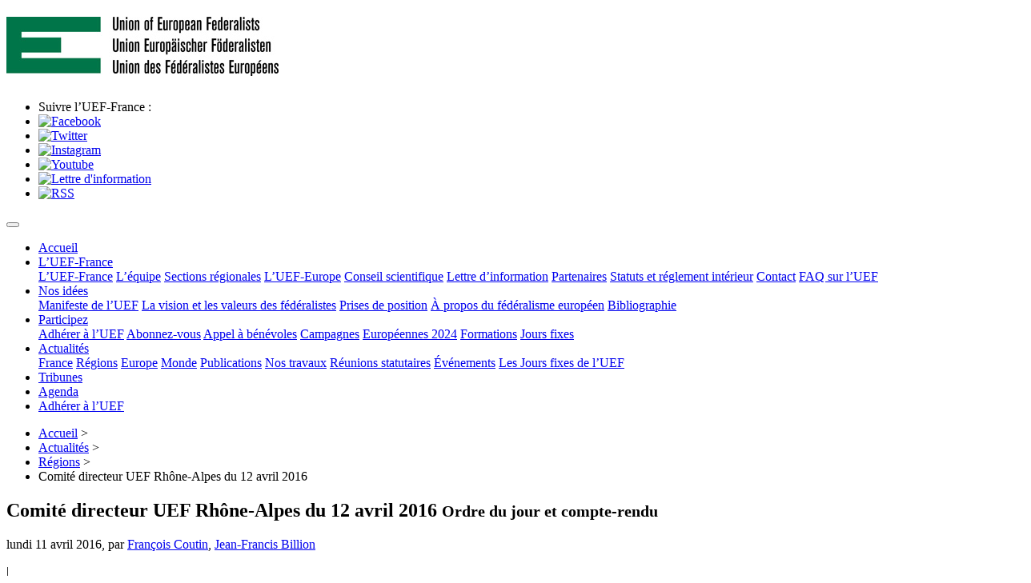

--- FILE ---
content_type: text/html; charset=utf-8
request_url: https://www.uef.fr/comite-directeur-uef-rhone-alpes-du-12-avril-2016?id_evenement=29
body_size: 8863
content:
<!DOCTYPE HTML>
<html class="page_article sans_composition ltr fr no-js" lang="fr" dir="ltr">
	<head>
		<script type='text/javascript'>/*<![CDATA[*/(function(H){H.className=H.className.replace(/\bno-js\b/,'js')})(document.documentElement);/*]]>*/</script>
		
		<meta http-equiv="Content-Type" content="text/html; charset=utf-8" />

		<title>Comité directeur UEF Rhône-Alpes du 12 avril 2016 - Union des fédéralistes européens, UEF-France</title>
<meta name="description" content=" Comit&#233; directeur UEF Rh&#244;ne-Alpes mardi 12 avril 2016 (ouvert &#224; tous les adh&#233;rents) 18h30 &#224; 20h30 (suivi d&#039;un repas amical entre celles et ceux qui (&#8230;)  - Union des fédéralistes européens, UEF-France">
<link rel="canonical" href="https://www.uef.fr/comite-directeur-uef-rhone-alpes-du-12-avril-2016">
<meta name="robots" content="index,follow">
<meta property="og:type" content="article">
<meta property="og:title" content="Comit&#233; directeur UEF Rh&#244;ne-Alpes du 12 avril 2016">
<meta property="og:description" content=" Comit&#233; directeur UEF Rh&#244;ne-Alpes mardi 12 avril 2016 (ouvert &#224; tous les adh&#233;rents) 18h30 &#224; 20h30 (suivi d&#039;un repas amical entre celles et ceux qui le souhaiteraient) Maison de l&#039;&#039;Europe et des Europ&#233;ens 242 Rue Duguescllin 69003 LYON Introduction JF BILLION Point des adh&#233;sions 2016 &#8211; Relance des cotisations et publication d&#039;un N&#176; de la Lettre de l&#039;UEF Rh&#244;ne-Alpes Comit&#233; directeur de Lille de l&#039;UEF France et prochain Comit&#233; directeur de l&#039;UEF France Congr&#232;s de l&#039;UEF EUROPE / Strasbourg 10 au (&#8230;) "/>
<meta property="og:image" content="https://www.uef.fr/squelettes/squelettes-uef/img/uef-default-image.png">
<meta property="og:image:width" content="1200">
<meta property="og:image:height" content="630">
<meta property="og:url" content="https://www.uef.fr/comite-directeur-uef-rhone-alpes-du-12-avril-2016">
<meta property="og:locale" content="fr_FR">
<meta name="twitter:card" content="summary_large_image">
<meta name="twitter:description" content=" Comit&#233; directeur UEF Rh&#244;ne-Alpes mardi 12 avril 2016 (ouvert &#224; tous les adh&#233;rents) 18h30 &#224; 20h30 (suivi d&#039;un repas amical entre celles et ceux qui le souhaiteraient) Maison de l&#039;&#039;Europe et des (&#8230;) ">
<meta name="twitter:site" content="@UEF_France">
<meta name="twitter:title" content="Comit&#233; directeur UEF Rh&#244;ne-Alpes du 12 avril 2016">
<meta name="twitter:url" content="https://www.uef.fr/392">
<meta name="twitter:image" content="https://www.uef.fr/squelettes/squelettes-uef/img/uef-default-image.png">
<script>
  dataLayer = [{
  
  'titreArticle':'Comit&#233; directeur UEF Rh&#244;ne-Alpes du 12 avril 2016'
 
  }];
</script><!-- Google Tag Manager -->
<script>(function(w,d,s,l,i){w[l]=w[l]||[];w[l].push({'gtm.start':
new Date().getTime(),event:'gtm.js'});var f=d.getElementsByTagName(s)[0],
j=d.createElement(s),dl=l!='dataLayer'?'&l='+l:'';j.async=true;j.src=
'https://www.googletagmanager.com/gtm.js?id='+i+dl;f.parentNode.insertBefore(j,f);
})(window,document,'script','dataLayer','GTM-W8Z4J4');</script>
<!-- End Google Tag Manager -->

<meta property="fb:pages" content="19527803400" />

<link rel="alternate" type="application/rss+xml" title="Syndiquer tout le site" href="spip.php?page=backend" />
<meta name="viewport" content="width=device-width, initial-scale=1.0">

<link rel="stylesheet" href="local/cache-prefixer/font-prefixer-338cd30.css?1761466561" type="text/css" />
<link rel="stylesheet" href="local/cache-prefixer/bootstrap-cssify-65aef2e-prefixer-5f1f259.css?1761481931" type="text/css" />
<link rel="stylesheet" href="plugins/auto/zcore/v3.1.0/css/icons.css?1741593465" type="text/css" />
<link rel="stylesheet" href="plugins/auto/bootstrap4/v4.7.2/bootstrap2spip/css/box.css?1761466593" type="text/css" />
<link rel="stylesheet" href="plugins/auto/bootstrap4/v4.7.2/bootstrap2spip/css/box_skins.css?1761466593" type="text/css" />

<link rel="stylesheet" href="plugins/auto/bootstrap4/v4.7.2/bootstrap2spip/css/spip.css?1761466593" type="text/css" />
<link rel="stylesheet" href="local/cache-scss/spip.comment-cssify-415833c.css?1761481931" type="text/css" />
<link rel="stylesheet" href="local/cache-scss/spip.list-cssify-9cac0a2.css?1761481931" type="text/css" />
<link rel="stylesheet" href="plugins/auto/spipr_dist/v2.3.0/css/spip.petition.css?1741593447" type="text/css" />

<link rel="stylesheet" href="local/cache-scss/spip.admin-cssify-a48d9ae.css?1761481931" type="text/css" />


<script type='text/javascript'>var var_zajax_content='content';</script><script>
var mediabox_settings={"auto_detect":true,"ns":"box","tt_img":true,"sel_g":"#documents_portfolio a[type='image\/jpeg'],#documents_portfolio a[type='image\/png'],#documents_portfolio a[type='image\/gif']","sel_c":".mediabox","str_ssStart":"Diaporama","str_ssStop":"Arr\u00eater","str_cur":"{current}\/{total}","str_prev":"Pr\u00e9c\u00e9dent","str_next":"Suivant","str_close":"Fermer","str_loading":"Chargement\u2026","str_petc":"Taper \u2019Echap\u2019 pour fermer","str_dialTitDef":"Boite de dialogue","str_dialTitMed":"Affichage d\u2019un media","splash_url":"","lity":{"skin":"_simple-dark","maxWidth":"90%","maxHeight":"90%","minWidth":"400px","minHeight":"","slideshow_speed":"2500","opacite":"0.9","defaultCaptionState":"expanded"}};
</script>
<!-- insert_head_css -->
<link rel="stylesheet" href="plugins-dist/mediabox/lib/lity/lity.css?1761466424" type="text/css" media="all" />
<link rel="stylesheet" href="plugins-dist/mediabox/lity/css/lity.mediabox.css?1761466424" type="text/css" media="all" />
<link rel="stylesheet" href="plugins-dist/mediabox/lity/skins/_simple-dark/lity.css?1761466424" type="text/css" media="all" /><link rel='stylesheet' type='text/css' media='all' href='plugins-dist/porte_plume/css/barre_outils.css?1761466425' />
<link rel='stylesheet' type='text/css' media='all' href='local/cache-css/cssdyn-css_barre_outils_icones_css-a9b81f15.css?1741593491' />
<link rel="stylesheet" type="text/css" href="plugins/auto/agenda/v5.1.0/css/spip.agenda.css" />

<link rel="stylesheet" href="local/cache-prefixer/spipr_dist-cssify-11da21e-prefixer-af636ae.css?1761481931" type="text/css" />


<link rel="stylesheet" href="local/cache-prefixer/theme-prefixer-4e4a36e.css?1741593491" type="text/css" />







<link rel="stylesheet" href="local/cache-prefixer/perso-prefixer-cb17adf.css?1689373300" type="text/css" />



<script src="prive/javascript/jquery.js?1761466427" type="text/javascript"></script>

<script src="prive/javascript/jquery.form.js?1761466427" type="text/javascript"></script>

<script src="prive/javascript/jquery.autosave.js?1761466427" type="text/javascript"></script>

<script src="prive/javascript/jquery.placeholder-label.js?1761466427" type="text/javascript"></script>

<script src="prive/javascript/ajaxCallback.js?1761466427" type="text/javascript"></script>

<script src="prive/javascript/js.cookie.js?1761466427" type="text/javascript"></script>
<!-- insert_head -->
<script src="plugins-dist/mediabox/lib/lity/lity.js?1761466424" type="text/javascript"></script>
<script src="plugins-dist/mediabox/lity/js/lity.mediabox.js?1761466424" type="text/javascript"></script>
<script src="plugins-dist/mediabox/javascript/spip.mediabox.js?1761466424" type="text/javascript"></script><script type='text/javascript' src='plugins-dist/porte_plume/javascript/jquery.markitup_pour_spip.js?1761466425'></script>
<script type='text/javascript' src='plugins-dist/porte_plume/javascript/jquery.previsu_spip.js?1761466425'></script>
<script type='text/javascript' src='local/cache-js/jsdyn-javascript_porte_plume_start_js-fceb9a4d.js?1741593491'></script>

<script type="text/javascript" src="plugins/auto/bootstrap4/v4.7.2/bootstrap/js/bootstrap-util.js?1761466593"></script>
<script type="text/javascript" src="plugins/auto/bootstrap4/v4.7.2/bootstrap/js/bootstrap-collapse.js?1761466593"></script>

<link rel="icon" type="image/x-icon" href="squelettes/squelettes-uef/favicon.ico" />
<link rel="shortcut icon" type="image/x-icon" href="squelettes/squelettes-uef/favicon.ico" />	</head>
	<body>
<!-- Google Tag Manager (noscript) -->
<noscript><iframe src="https://www.googletagmanager.com/ns.html?id=GTM-W8Z4J4"
height="0" width="0" style="display:none;visibility:hidden"></iframe></noscript>
<!-- End Google Tag Manager (noscript) -->
	<div class="page">
		<div class="container">
			<div class="header" id="header">
				<div class="row">
	<div class="accueil clearfix col-sm-4">
		 <a rel="start home" href="https://www.uef.fr/" title="Accueil UEF-France"
		><h1 id="logo_site_spip"><img
	src="IMG/logo/siteon0.jpg?1458078215"
	class="spip_logo"
	width="340"
	height="74" alt='Union des f&#233;d&#233;ralistes europ&#233;ens, UEF-France'/> 
		</h1> </a>
	</div>
	<ul class="social-media">
		<li>Suivre l&rsquo;UEF-France&nbsp;:</li>
		<li class="icon"><a href="https://www.facebook.com/UEF.France" title="Facebook"><img src="local/cache-vignettes/L10xH19/icon-facebook-586d4.png?1688281187" alt="Facebook"></a></li>
		<li class="icon"><a href="https://www.twitter.com/uef_france" title="Twitter"><img src="local/cache-vignettes/L20xH16/icon-twitter-9c8c6.png?1688281187" alt="Twitter"></a></li>
		<li class="icon"><a href="https://www.instagram.com/uef_france" title="Instagram"><img src="local/cache-vignettes/L22xH22/icon-instagram-aeff0.png?1688281187" alt="Instagram"></a></li>
      	<li class="icon"><a href="https://www.youtube.com/@federalistesFR/videos" title="Youtube"><img src="local/cache-vignettes/L22xH15/icon-youtube-08fe0.png?1695074631" alt="Youtube"></a></li>
		<li class="icon"><a href="lettre-d-information" title="Lettre d&#8217;information"><img src="local/cache-vignettes/L20xH16/icon-email-91e82.png?1688281187" alt="Lettre d'information"></a></li>
		<li class="icon"><a href="spip.php?page=backend" title="RSS"><img src="local/cache-vignettes/L18xH18/icon-rss-b5d55.png?1688281187" alt="RSS"></a></li>
	</ul>
</div>			</div>
			<div class="navbar navbar-expand-md navbar-dark bg-dark" id="nav">
				<button class="navbar-toggler collapsed" type="button" data-toggle="collapse" data-target="#navbar-9607" aria-controls="navbar-9607" aria-expanded="false" aria-label="Toggle navigation"><span class="navbar-toggler-icon"></span></button>
<div class="collapse navbar-collapse nav-collapse-main" id="navbar-9607"><ul class="menu-items menu-liste nav navbar-nav">
		<li class="nav-item item menu-entree">
			<a class="nav-link" href="https://www.uef.fr/">Accueil</a>
		</li>
		
		
			
				<li class="nav-item item menu-entree dropdown">
					<a class="nav-link" href="l-uef-france" class="dropdown-toggle" data-toggle="dropdown">L’UEF-France<b class="caret"></b></a>
					<div class="dropdown-menu dropdown-color" role="menu">
						
							<a class="dropdown-item" href="l-uef-france-un-mouvement-de-militants">L’UEF-France</a>
						
							<a class="dropdown-item" href="l-equipe">L’équipe</a>
						
							<a class="dropdown-item" href="sections-regionales">Sections régionales</a>
						
							<a class="dropdown-item" href="l-uef-europe">L’UEF-Europe</a>
						
							<a class="dropdown-item" href="conseil-scientifique-1018">Conseil scientifique</a>
						
							<a class="dropdown-item" href="lettre-d-information">Lettre d’information</a>
						
							<a class="dropdown-item" href="partenaires">Partenaires</a>
						
							<a class="dropdown-item" href="statuts-et-reglement-interieur">Statuts et réglement intérieur</a>
						
							<a class="dropdown-item" href="contact">Contact</a>
						
							<a class="dropdown-item" href="faq-sur-l-uef-655-655">FAQ sur l’UEF</a>
						
					</div>
				</li>
			
		
			
				<li class="nav-item item menu-entree dropdown">
					<a class="nav-link" href="nos-idees" class="dropdown-toggle" data-toggle="dropdown">Nos idées<b class="caret"></b></a>
					<div class="dropdown-menu dropdown-color" role="menu">
						
							<a class="dropdown-item" href="manifeste-de-l-uef">Manifeste de l’UEF</a>
						
							<a class="dropdown-item" href="la-vision-et-les-valeurs-des-federalistes">La vision et les valeurs des fédéralistes</a>
						
							<a class="dropdown-item" href="prises-de-position">Prises de position</a>
						
							<a class="dropdown-item" href="a-propos-du-federalisme-europeen-608">À propos du fédéralisme européen</a>
						
							<a class="dropdown-item" href="bibliographie-18-18">Bibliographie</a>
						
					</div>
				</li>
			
		
			
				<li class="nav-item item menu-entree dropdown">
					<a class="nav-link" href="participez" class="dropdown-toggle" data-toggle="dropdown">Participez<b class="caret"></b></a>
					<div class="dropdown-menu dropdown-color" role="menu">
						
							<a class="dropdown-item" href="adherer">Adhérer à l’UEF</a>
						
							<a class="dropdown-item" href="abonnez-vous">Abonnez-vous</a>
						
							<a class="dropdown-item" href="appel-a-benevoles">Appel à bénévoles</a>
						
							<a class="dropdown-item" href="campagnes-militantes">Campagnes</a>
						
							<a class="dropdown-item" href="europeennes-2024">Européennes 2024</a>
						
							<a class="dropdown-item" href="formations">Formations</a>
						
							<a class="dropdown-item" href="jours-fixes">Jours fixes</a>
						
					</div>
				</li>
			
		
		
		
			
				<li class="nav-item item menu-entree dropdownon active">
					<a class="nav-link dropdown-toggle" href="actualites" id="navbardropdown" data-toggle="dropdown">Actualités<b class="caret"></b></a>
					<div class="dropdown-menu dropdown-color">
						
							<a class="dropdown-item" href="france">France</a>
						
							<a class="dropdown-itemon active" href="regions">Régions</a>
						
							<a class="dropdown-item" href="europe">Europe</a>
						
							<a class="dropdown-item" href="monde">Monde</a>
						
							<a class="dropdown-item" href="publications">Publications</a>
						
							<a class="dropdown-item" href="nos-travaux-26">Nos travaux</a>
						
							<a class="dropdown-item" href="reunions-statutaires-11-11-11">Réunions statutaires</a>
						
							<a class="dropdown-item" href="evenements">Événements</a>
						
							<a class="dropdown-item" href="les-jours-fixes-de-l-uef">Les Jours fixes de l’UEF</a>
						
					</div>
				</li>
			
		
			
			<li class="nav-item item menu-entree">
				<a class="nav-link" href="tribunes-9-9-9">Tribunes</a>
			</li>
			
		
		<li class="nav-item"><a class="nav-link" href="spip.php?page=agenda">Agenda</a></li>
		<li class="nav-item item menu-entree adherer"><a class="nav-link" href="adherer">Adhérer à l&rsquo;UEF</a></li>
	</ul></div>


<script src="https://code.jquery.com/jquery-3.6.0.min.js"></script>
<script>
	$(document).ready(function() {
		$('.dropdown').hover(function() {
			$(this).addClass('show');
			$(this).find('.dropdown-menu').addClass('show');
		}, function() {
			$(this).removeClass('show');
			$(this).find('.dropdown-menu').removeClass('show');
		});
	});
</script>
			</div>

			<div class="row justify-content-between content">
				<div class="col-md-9 col-lg-8" id="content">
					<nav class="nav-breadcrumb" aria-label="Breadcrumb">
						<ul class="breadcrumb" itemscope itemtype="https://schema.org/BreadcrumbList">
	 
	
	
	 
	

	 
	<li itemprop="itemListElement" itemscope
          itemtype="https://schema.org/ListItem"><a itemprop="item" href="https://www.uef.fr?lang=fr" itemprop="url"><span itemprop="name">Accueil</span><meta itemprop="position" content="1" /></a><span class="divider"> &gt; </span></li>


<li itemprop="itemListElement" itemscope
          itemtype="https://schema.org/ListItem"><a itemprop="item" href="actualites" itemprop="url"><span itemprop="name">Actualités</span><meta itemprop="position" content="2" /></a><span class="divider"> &gt; </span></li>

<li itemprop="itemListElement" itemscope
          itemtype="https://schema.org/ListItem"><a itemprop="item" href="regions" itemprop="url"><span itemprop="name">Régions</span><meta itemprop="position" content="3" /></a><span class="divider"> &gt; </span></li>


<li class="active" itemprop="itemListElement" itemscope
itemtype="https://schema.org/ListItem"><span itemprop="name"><span class="on active">Comité directeur UEF Rhône-Alpes du 12 avril 2016</span></span><meta itemprop="position" content="4" /></li>
</ul>					</nav>
					<article>
	<header class="cartouche">
		
		<h1><span class="">Comité directeur UEF Rhône-Alpes du 12 avril 2016</span>
			<small class="soustitre">Ordre du jour et compte-rendu</small>
		</h1>
		
		<p class="publication"><time pubdate="pubdate" datetime="2016-04-11T11:49:10Z"><i class="icon-calendar"></i> lundi 11 avril 2016</time><span class="authors"><span class="sep">, </span><i class="icon-user"></i> par  <span class="vcard author"><a class="url fn spip_in" href="francois-coutin">François Coutin</a></span>, 
<span class="vcard author"><a class="url fn spip_in" href="jean-francis-billion">Jean-Francis Billion</a></span></span></p>
		
		<div class="postmeta">
			
		
		
		
			
			<span class="tags">
				<span class="sep">|</span>
				<ul class="inline">
					
					<li><a class="label" href="auvergne-rhone-alpes"><i class="icon-tag"></i> Auvergne-Rhône-Alpes</a></li>
					
				</ul>
			</span>
			
		</div>		
				<img
				sizes="(max-width: 950px) 100vw, 950px"
				srcset="
				local/cache-gd2/8f/49243416f0e9fabedad1d6c12d34c0.jpg?1688281543 479w,
				local/cache-gd2/14/a89552521fdb421f87696cc3582f3e.jpg?1688281543 770w,
				local/cache-gd2/2b/9c412f15af51641be681bc29a2869f.jpg?1688281543 1280w"
				src="local/cache-gd2/14/a89552521fdb421f87696cc3582f3e.jpg?1688281543"
				 alt="Comit&#233; directeur UEF Rh&#244;ne-Alpes du 12 avril 2016">
				
	</header>

	<div class="main">
		
		<div class="texte surlignable"><p>Comité directeur UEF Rhône-Alpes mardi 12 avril 2016 (ouvert à tous les adhérents)<br class='autobr' />
<strong>18h30 à 20h30</strong> (suivi d’un repas amical entre celles et ceux qui le souhaiteraient)<br class='autobr' />
<strong>Maison de l’’Europe et des Européens</strong><br class='autobr' />
242 Rue Duguescllin<br class='autobr' />
69003 LYON</p>
<ul class="spip" role="list"><li> Introduction JF BILLION</li><li> Point des adhésions 2016 – Relance des cotisations et publication d’un N&#176;&nbsp;de la Lettre de l’UEF Rhône-Alpes</li><li> Comité directeur de Lille de l’UEF France et prochain Comité directeur de l’UEF France</li><li> Congrès de l’UEF EUROPE / Strasbourg 10 au 12 juin – Voyage collectif (?)</li><li> Activités UEF RA du 1&#176; trimestre 2016 – Bureau UEF RA du 7 mars 2016</li><li> Présentation (audiovisuelle&nbsp;?) de la Campagne nationale &#171;&nbsp;<a href="campagne-l-europe-en-mieux-reprendre-la-parole" class="spip_in">L’EUROPE EN MIEUX</a>&nbsp;&#187;</li><li> Activités 2016 à venir&nbsp;:
<ul class="spip" role="list"><li> Conférence COPO 2 UEF RA / JE Lyon du 11 avril 2016   (Synthèse de l’année des Nations unies – Fédéralisme mondial – Histoire et limites des organisations internationales –renforcement et démocratisation des Nations unies (PY MAURICE – JF BILLION – Sylvain SCHIRMANN Directeur honoraire de SC PO Starsboourg)</li><li> Fête de l’Europe</li><li> Journée de formation à l’Euro 28 mai 2016</li><li> Rencontre en Loire chez PY MAURICE (Réunion du Comité directeur ouverte&nbsp;?)</li><li> Conférence UNPA Octobre 2016&nbsp;?</li><li> Journée de formation Europe et migrations automne 2013 … / ….</li><li> Questions diverses</li></ul></li></ul>
<p>Nous vous remercions de nous confirmer votre présence&nbsp;!</p></div>

		
		

	<footer>
		
		
		
	</footer>

	<aside>
		
		<div class="menu documents_joints" id="documents_joints">
		<h2>Documents joints</h2>
		<ul class="spip">
			
			<li>
				<a href="IMG/pdf/140416-cr-codir-uef-ra-120416.pdf" type="application/pdf" class="spip_doc pdf"><strong class="titre">Compte-rendu Comité directeur UEF Rhône-Alpes du 12 avril 2016</strong>
					<small class="info_document">(<abbr title="info document PDF" class="ext">PDF</abbr> - <span>565.8 kio</span>)</small></a>
				
				
				</li>
			
		</ul>
	</div><!--#documents_joints-->

		

		
		<div class="comments">
	<a href="#comments" id="comments"></a> 
	<a href="#forum" id="forum"></a> 
	<div class='ajaxbloc' data-ajax-env='VolbwYffFvrDo30ht5dPIPXoQ69JChKQmuhyXPFdwo8Ihzm4b9lT2hkSEUaOXKCxiBk46u/[base64]' data-origin="comite-directeur-uef-rhone-alpes-du-12-avril-2016?id_evenement=29">
<script type="text/javascript">/*<![CDATA[*/

;(function($){
jQuery.fn.add_reply_to=function(id_thread){
var me=jQuery(this).parents('li.comment-li').eq(0);
if(me.find('#formulaire_forum').length==0){
var ajax_form_container=jQuery('#formulaire_forum').closest('.ajax-form-container,.ariaformprop');
ajax_form_container.siblings('p.comment-reply').show();
ajax_form_container
.hide()
.detach()
.appendTo(me)
.slideDown('fast')
.find('form')
.removeClass('noajax')
.find('input[name=id_forum]').val(id_thread);
ajax_form_container.siblings('p.comment-reply').hide();
jQuery('#formulaire_forum').find('form.preview,.reponse_formulaire').remove();
jQuery(me).find('.comment').last().find('p').last().positionner(true);
var connect=jQuery('#formulaire_forum .saisie_session_nom a,#formulaire_forum .session_qui .details a').eq(0);
if(connect.length!=0){
var url=connect.attr('href').match(/url=([^&"']*)/);
url=escape(unescape(url[1]).replace(/#.*/,"")+"#reply"+id_thread);
connect.attr('href',connect.attr('href').replace(/url=([^&"']*)/,"url="+url));
}
}
}
function hash_reply(){
var ancre=window.location.hash;
var id;
if((id=ancre.match(/^#(reply)([0-9]+$)/))&&jQuery("#comment"+id[2]).length==1){
var p=jQuery("#comment"+id[2]).parents('li.comment-li').eq(0).find('p.comment-reply');
if(!p.length)
p=jQuery("#comment"+id[2]).parents('ul').eq(0).siblings('p.comment-reply');
p.find('a').eq(0).click();
}
}
jQuery(function(){
var ancre=window.location.hash;
var id,id_forum,id_search,nom;
if(id=ancre.match(/^#(forum|comment|reply)([0-9]+)(-[0-9]+)?$/)){
nom=id[1];
id_forum=id_search=id[2];
if(typeof id[3]!=='undefined'){
id_forum=id[2];
id_search=id[3].substr(1);
}
}
if(id&&jQuery("#comment"+id_forum).length==0){
var a=jQuery('.comments-thread a.lien_pagination').last();
var href=a.attr('href');
href=href.replace(/debut_comments-list=[0-9]+#.*$/,'debut_comments-list=@'+id_search+ancre);
a.after("<a href='"+href+"' style='visibility:hidden' id='comment"+id_forum+"' class='lien_pagination'>Go</a>");
jQuery(a.parents('div.ajaxbloc').first()).ajaxbloc();
if(nom=='reply'){
onAjaxLoad(hash_reply);
}
jQuery("#comment"+id_forum).eq(0).click();
}else if(id&&nom!='comment'&&jQuery("#comment"+id_forum).length==1){
window.location.hash="#comment"+id_forum;
}
hash_reply();
});
})(jQuery);

/*]]>*/</script>
</div><!--ajaxbloc--></div>	
	</aside>
	
		
		<div id="share">
			<h3 class="spip" id="socialtags">Partagez cet article</h3>
			
			<ul class="socialtags">
			<li><a href="http://www.facebook.com/sharer.php?u=https%3A%2F%2Fwww.uef.fr%2Fcomite-directeur-uef-rhone-alpes-du-12-avril-2016&t=Comit%C3%A9+directeur+UEF+Rh%C3%B4ne-Alpes+du+12+avril+2016" onclick="window.open(this.href,'Facebook','width=580, height=325');return false;" rel="nofollow" title="Facebook">
			<img src="squelettes/squelettes-uef/img/facebook2.png" alt="Facebook icon" width="16" height="16" /></a></li>
			
			<li><a href="https://twitter.com/intent/tweet?text=Comit%C3%A9+directeur+UEF+Rh%C3%B4ne-Alpes+du+12+avril+2016&url=https://www.uef.fr/392&related=UEF_France&via=UEF_France&lang=fr" onclick="window.open(this.href,'Tweeter','width=580, height=250');return false;" rel='nofollow' title="Twitter">
			<img src="squelettes/squelettes-uef/img/twitter2.png" alt="Twitter icon" width="16" height="16" /></a></li>
			
			<li class="urlcourte">URL courte&nbsp;: <input type="text" value="https://www.uef.fr/392" onClick="focus();select();" /></li>
			</ul>
		</div><!-- share -->
	</div>
	 
	<div id="join">
		<h3>Rejoignez l'UEF aujourd&rsquo;hui</h3>
		<p>Vous souhaitez une Europe fédérale&nbsp;? Alors agissez dès maintenant en rejoignant l&rsquo;Union des fédéralistes européens.</p>
		<p><a href="adherer" class="btn">Adhérer à l&rsquo;UEF-France</a></p>
	</div>
</strong>
</article>				</div>
				<div class="aside secondary col-md-3" id="aside">
					<div class="form-search">
<div class="formulaire_spip formulaire_recherche form-search" id="formulaire_recherche">
<form action="spip.php?page=recherche" method="get"><div>
	<input name="page" value="recherche" type="hidden"
>
	
	<label for="recherche" class="text-muted">Rechercher :</label>
	<div class="input-group">
		<input type="search"
		       class="search text search-query form-control"
		       name="recherche"
		       id="recherche"
		       placeholder="Rechercher"
		       accesskey="4" autocapitalize="off" autocorrect="off" />
		<span class="input-group-append">
			<button type="submit" class="btn btn-outline-secondary" title="Rechercher" >&gt;&gt;</button>
		</span>
	</div>
</div></form>
</div>
</div>					<div class="liste articles">
		<h2 class="h2"><a href="regions">Dans la même rubrique</a></h2>
		<ul class="liste-items">
			
			<li class="item"><a href="week-end-federaliste-a-lille-renover-la-democratie-et-favoriser-la">Week-end fédéraliste à Lille&nbsp;: Renover la démocratie et favoriser la participation citoyenne</a></li>
			
			<li class="item"><a href="debat-sur-le-theme-l-europe-qui-protege-que-faut-il-attendre-des-elections">Débat sur le thème L’Europe qui protège&nbsp;! Que faut-il attendre des élections européennes&nbsp;?</a></li>
			
			<li class="item"><a href="corse-l-uef-salue-les-premisses-d-un-federalisme-francais">Corse&nbsp;: l’UEF salue les prémisses d’un fédéralisme français</a></li>
			
			<li class="item"><a href="etude-d-impact-sur-les-consequences-de-la-reunification-bretonne-prelude-a">Etude d’impact sur les conséquences de la réunification bretonne&nbsp;: prélude à un référendum&nbsp;?</a></li>
			
			<li class="item"><a href="a-frontignan-34-le-doux-clapotis-du-federalisme-europeen">A Frontignan (34) &nbsp;: le doux clapotis du Fédéralisme Européen&nbsp;!</a></li>
			
			<li class="item"><a href="jour-fixe-du-10-mai-mario-albertini-dans-la-pensee-federaliste">Jour fixe du 10 mai - Mario Albertini dans la pensée fédéraliste</a></li>
			
			<li class="item"><a href="atelier-de-presentation-du-federalisme-lyon-mars-2023">Atelier de présentation du fédéralisme - Lyon, mars 2023</a></li>
			
			<li class="item"><a href="cycle-de-formation-ecrire-un-article-d-opinion">Cycle de formation&nbsp;: Ecrire un article d&#8217;opinion</a></li>
			
			<li class="item"><a href="debat-du-8-mars-feminisme-et-federalisme-causes-communes">Débat du 8 mars - Féminisme et fédéralisme&nbsp;: causes communes</a></li>
			
			<li class="item"><a href="comment-imaginer-une-republique-federative-en-france">Comment imaginer une république fédérative en France&nbsp;?</a></li>
			
		</ul>
	</div>
	

  
  
  <div class="liste mots">
      <h2 class="h2">Mots-clés</h2>
      <ul class="liste-items">
      
          <li class="item"><a href="auvergne-rhone-alpes" rel="tag">Auvergne-Rhône-Alpes</a></li>
      
      </ul>
  </div>				</div>
			</div>

			<div class="footer" id="footer">
				<div class="row">
	<p class="colophon">
	L'UEF – France est la section française de l&rsquo;<a href="http://www.federalists.eu">Union des fédéralistes européens</a>.
	</p>
	<p class="colophon">
	<a rel="contents" href="spip.php?page=plan">Plan du site</a>
	<span class="sep"> | </span><a href="mentions-legales-21">Mentions légales</a>
	<span class="sep"> | </span><a href="spip.php?page=login&amp;url=comite-directeur-uef-rhone-alpes-du-12-avril-2016%3Fid_evenement%3D29" rel="nofollow" class='login_modal'>Se connecter</a><span class="sep"> |
	</span><a href="spip.php?page=backend" rel="alternate" title="Syndiquer tout le site">&nbsp;RSS&nbsp;2.0</a>
	<span class="sep"> | </span><a href="contact">Contact</a><span class="sep"> | </span><a rel="me" href="https://framapiaf.org/@UEF_France">Mastodon</a>
	</p>
</div>			</div>
		</div>
	</div>
</body></html>
